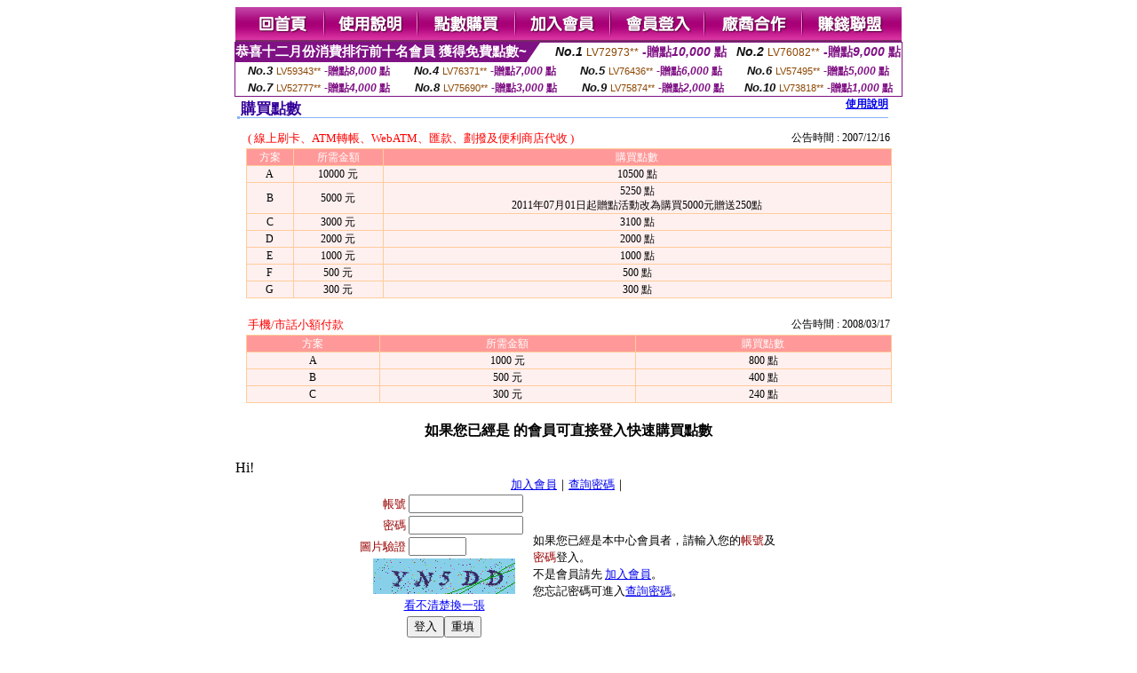

--- FILE ---
content_type: text/html; charset=Big5
request_url: http://2119216.mk98s.com/index.phtml?PUT=up_pay&FID=2119216
body_size: 13890
content:
<html><head><title>成人視訊聊天室 情色直播間 - 購買點數 </title><meta http-equiv="Content-Language" content="zh-tw"><meta http-equiv=content-type content="text/html; charset=big5"><meta name="Keywords" content="">
<meta name="description" content="">


<style type="text/css">
<!--
.SSS {font-size: 2px;line-height: 4px;}
.SS {font-size: 10px;line-height: 14px;}
.S {font-size: 12px;line-height: 16px;}
.M {font-size: 13px;line-height: 19px;}
.L {font-size: 15px;line-height: 21px;}
.LL {font-size: 17px;line-height: 23px;}
.LLL {font-size: 19px;line-height: 25px;}

.Table_f3 {
	font-size: 9pt;
	font-style: normal;
	LINE-HEIGHT: 1.5em;
	color: #999999;
}
.Table_f4 {
	font-size: 9pt;
	font-style: normal;
	LINE-HEIGHT: 1.5em;
	color: #597D15;
}
.avshow_link{display:none;}
-->
</style>
<script>
function BOOKMARK(){
}
function CHAT_GO(AID,FORMNAME){
 document.form1_GO.AID.value=AID;
 document.form1_GO.ROOM.value=AID;
 document.form1_GO.MID.value=10000;
 if(FORMNAME.uname.value=="" || FORMNAME.uname.value.indexOf("請輸入")!=-1)    {
   alert("請輸入暱稱");
   FORMNAME.uname.focus();
   return;
 }else{
   var AWidth = screen.width-20;
   var AHeight = screen.height-80;
/*
   if( document.all || document.layers ){
   utchat10000=window.open("","utchat10000","width="+AWidth+",height="+AHeight+",resizable=yes,toolbar=no,location=no,directories=no,status=no,menubar=no,copyhistory=no,top=0,left=0");
   }else{
   utchat10000=window.open("","utchat10000","width="+AWidth+",height="+AHeight+",resizable=yes,toolbar=no,location=no,directories=no,status=no,menubar=no,copyhistory=no,top=0,left=0");
   }
*/
   document.form1_GO.uname.value=FORMNAME.uname.value;
   document.form1_GO.sex.value=FORMNAME.sex.value;
var url="/V4/index.phtml?";
url+="ACTIONTYPE=AUTO";
url+="&MID="+document.form1_GO.MID.value;
url+="&AID="+document.form1_GO.AID.value;
url+="&FID="+document.form1_GO.FID.value;
url+="&ROOM="+document.form1_GO.ROOM.value;
url+="&UID="+document.form1_GO.UID.value;
url+="&age="+document.form1_GO.age.value;
url+="&sextype="+document.form1_GO.sextype.value;
url+="&sex="+document.form1_GO.sex.value;
url+="&uname="+document.form1_GO.uname.value;
url+="&password="+document.form1_GO.password.value;
window.open(url,"utchat10000","width="+AWidth+",height="+AHeight+",resizable=yes,toolbar=no,location=no,directories=no,status=no,menubar=no,copyhistory=no,top=0,left=0");
//   document.form1_GO.submit();
  }
  return;
}
function MM_swapImgRestore() { //v3.0
  var i,x,a=document.MM_sr; for(i=0;a&&i<a.length&&(x=a[i])&&x.oSrc;i++) x.src=x.oSrc;
}

function MM_preloadImages() { //v3.0
  var d=document; if(d.images){ if(!d.MM_p) d.MM_p=new Array();
    var i,j=d.MM_p.length,a=MM_preloadImages.arguments; for(i=0; i<a.length; i++)
    if (a[i].indexOf("#")!=0){ d.MM_p[j]=new Image; d.MM_p[j++].src=a[i];}}
}

function MM_findObj(n, d) { //v4.01
  var p,i,x;  if(!d) d=document; if((p=n.indexOf("?"))>0&&parent.frames.length) {
    d=parent.frames[n.substring(p+1)].document; n=n.substring(0,p);}
  if(!(x=d[n])&&d.all) x=d.all[n]; for (i=0;!x&&i<d.forms.length;i++) x=d.forms[i][n];
  for(i=0;!x&&d.layers&&i<d.layers.length;i++) x=MM_findObj(n,d.layers[i].document);
  if(!x && d.getElementById) x=d.getElementById(n); return x;
}

function MM_swapImage() { //v3.0
  var i,j=0,x,a=MM_swapImage.arguments; document.MM_sr=new Array; for(i=0;i<(a.length-2);i+=3)
   if ((x=MM_findObj(a[i]))!=null){document.MM_sr[j++]=x; if(!x.oSrc) x.oSrc=x.src; x.src=a[i+2];}
}

 function aa() {
   if (window.event.ctrlKey)
       {
     window.event.returnValue = false;
         return false;
       }
 }
 function bb() {
   window.event.returnValue = false;
 }
function MM_openBrWindow(theURL,winName,features) { //v2.0
 window.open(theURL,winName,features);
}

</script>
<BODY onUnload='BOOKMARK();'></BODY>
<center>

<TABLE border='0' align='center' cellpadding='0' cellspacing='0'><TR><TD></TD></TR></TABLE><table width='750' border='0' align='center' cellpadding='0' cellspacing='0'><tr><td><a href='./?FID=2119216'><img src='images_demo/m1.gif' name='m1' width='101' height='39' id='m1' BORDER=0 onmouseover="MM_swapImage('m1','','images_demo/m1b.gif',1)" onmouseout="MM_swapImgRestore()" /></a><a href='./?PUT=avshow_doc2&FID=2119216'><img src='images_demo/m2.gif' name='m2' width='105' height='39' id='m2' BORDER=0 onmouseover="MM_swapImage('m2','','images_demo/m2b.gif',1)" onmouseout="MM_swapImgRestore()" /></a><a href='/PAY1/?UID=&FID=2119216' TARGET='_blank'><img src='images_demo/m3.gif' name='m3' width='110' height='39' id='m3' BORDER=0 onmouseover="MM_swapImage('m3','','images_demo/m3b.gif',1)" onmouseout="MM_swapImgRestore()" /></a><a href='./?PUT=up_reg&s=1&FID=2119216'><img src='images_demo/m4.gif' name='m4' width='107' height='39' id='m4' BORDER=0 onmouseover="MM_swapImage('m4','','images_demo/m4b.gif',1)" onmouseout="MM_swapImgRestore()" /></a><a href='./?PUT=up_logon&FID=2119216'><img src='images_demo/m5.gif' name='m5' width='106' height='39' id='m5' BORDER=0 onmouseover="MM_swapImage('m5','','images_demo/m5b.gif',1)" onmouseout="MM_swapImgRestore()" /></a><a href='./?PUT=aweb_reg&S=1&FID=2119216'><img src='images_demo/m6.gif' name='m6' width='110' height='39' id='m6' BORDER=0 onmouseover="MM_swapImage('m6','','images_demo/m6b.gif',1)" onmouseout="MM_swapImgRestore()" /></a><a href='./?PUT=aweb_logon&s=1&FID=2119216'><img src='images_demo/m7.gif' name='m7' width='111' height='39' id='m7' BORDER=0 onmouseover="MM_swapImage('m7','','images_demo/m7b.gif',1)" onmouseout="MM_swapImgRestore()" /></a></td></tr></table><table border='0' cellspacing='0' cellpadding='0' ALIGN='CENTER' bgcolor='#FFFFFF' width='750'><tr><td><div style="margin:0 auto;width: 750px;border:1px solid #7f1184; font-family:Helvetica, Arial, 微軟正黑體 ,sans-serif;font-size: 12px; background-color: #ffffff">
 <table border="0" cellpadding="0" cellspacing="0" width="100%">
        <tr>
          <td align="left" valign="top">
            <table border="0" cellpadding="0" cellspacing="0" height="22">
              <tr>
                <td bgcolor="#7f1184"><b style="color:#FFFFFF;font-size:15px"> 恭喜十二月份消費排行前十名會員 獲得免費點數~</b></td>
                <td width="15">
                  <div style="border-style: solid;border-width: 22px 15px 0 0;border-color: #7e1184 transparent transparent transparent;"></div>
                </td>
              </tr>
            </table>
          </td>
          <td align="left">
            <b style="color:#111111;font-size:14px"><em>No.1</em></b>&nbsp;<span style="color:#8c4600;font-size:12px">LV72973**</span>
            <b style="color:#7f1184;font-size:14px"> -贈點<em>10,000</em> 點</b>
          </td>
          <td align="center" width="25%">
            <b style="color:#111111;font-size:14px"><em>No.2</em></b>&nbsp;<span style="color:#8c4600;font-size:12px">LV76082**</span>
            <b style="color:#7f1184;font-size:14px"> -贈點<em>9,000</em> 點</b>
          </td>
        </tr>
      </table>
      <table border="0" cellpadding="0" cellspacing="0" width="100%">
        <tr>
          <td align="center" width="25%">
            <b style="color:#111111;font-size:13px"><em>No.3</em></b>&nbsp;<span style="color:#8c4600;font-size:11px">LV59343**</span>
            <b style="color:#7f1184;font-size:12px"> -贈點<em>8,000</em> 點</b>
          </td>
          <td align="center" width="25%">
            <b style="color:#111111;font-size:13px"><em>No.4</em></b>&nbsp;<span style="color:#8c4600;font-size:11px">LV76371**</span>
            <b style="color:#7f1184;font-size:12px"> -贈點<em>7,000</em> 點</b>
          </td>
          <td align="center" width="25%">
            <b style="color:#111111;font-size:13px"><em>No.5</em></b>&nbsp;<span style="color:#8c4600;font-size:11px">LV76436**</span>
            <b style="color:#7f1184;font-size:12px"> -贈點<em>6,000</em> 點</b>
          </td>
          <td align="center">
            <b style="color:#111111;font-size:13px"><em>No.6</em></b>&nbsp;<span style="color:#8c4600;font-size:11px">LV57495**</span>
            <b style="color:#7f1184;font-size:12px"> -贈點<em>5,000</em> 點</b>
          </td>
        </tr>
      </table>
      <table border="0" cellpadding="0" cellspacing="0" width="100%">
        <tr>
          <td align="center" width="25%">
            <b style="color:#111111;font-size:13px"><em>No.7</em></b>&nbsp;<span style="color:#8c4600;font-size:11px">LV52777**</span>
            <b style="color:#7f1184;font-size:12px"> -贈點<em>4,000</em> 點</b>
          </td>
          <td align="center" width="25%">
            <b style="color:#111111;font-size:13px"><em>No.8</em></b>&nbsp;<span style="color:#8c4600;font-size:11px">LV75690**</span>
            <b style="color:#7f1184;font-size:12px"> -贈點<em>3,000</em> 點</b>
          </td>
          <td align="center" width="25%">
            <b style="color:#111111;font-size:13px"><em>No.9</em></b>&nbsp;<span style="color:#8c4600;font-size:11px">LV75874**</span>
            <b style="color:#7f1184;font-size:12px"> -贈點<em>2,000</em> 點</b>
          </td>
          <td align="center" width="25%">
            <b style="color:#111111;font-size:13px"><em>No.10</em></b>&nbsp;<span style="color:#8c4600;font-size:11px">LV73818**</span>
            <b style="color:#7f1184;font-size:12px"> -贈點<em>1,000</em> 點</b>
          </td>
        </tr>
      </table>
    </div>
</td></tr></table><table width='750' border='0' cellspacing='0' cellpadding='0' ALIGN=CENTER BGCOLOR=FFFFFF><TR><TD><table border='0' cellpadding='0' cellspacing='0' style='border-collapse: collapse' bordercolor='#111111' width='98%' id='AutoNumber2'><tr><td valign='top' background='images/bg_i.gif'><table border='0' cellpadding='0' cellspacing='0' style='border-collapse: collapse' bordercolor='#111111' width='100%' id='AutoNumber5'><tr valign='top'class='S'><td height='35'class='LL'><p style='margin: 2 2'>&nbsp;<font color='#330099'><strong>購買點數 </strong></font></td><td class='S' ALIGN='RIGHT'><font color='#666666'><b>  <A href='./?FID=2119216&PUT=faq2'>使用說明</A></b></font></td></tr></table></td></tr></table><TABLE WIDTH=750 BORDER=0 cellspacing='0' cellpadding='0' align='center'><TR><TD ALIGN=CENTER></TD></TR></TABLE><TABLE WIDTH=750 BORDER=0 cellspacing='0' cellpadding='0' align='center'><TR><TD ALIGN=CENTER></TD></TR></TABLE><table width='97%' border='0' align='center' cellpadding='1' cellspacing='1' class='S'><TR><TD>
<FONT COLOR=RED CLASS=M>( 線上刷卡、ATM轉帳、WebATM、匯款、劃撥及便利商店代收 )</FONT>
</TD><TD ALIGN=RIGHT>
公告時間 : 2007/12/16</TD></TR></TABLE>
<table width='97%' border='0' align='center' cellpadding='1' cellspacing='1' bgcolor='#FFCC99' class='S'>
<tr bgcolor='#FF9999'> 
<td><div align='center'><font color='#FFFFFF'>方案 
</font></div></td>
<td><div align='center'><font color='#FFFFFF'>所需金額</font></div></td>
<td><div align='center'><font color='#FFFFFF'>購買點數</font></div></td>
</font></div></td>
</tr>
<tr bgcolor='#FFF0F0'>
<td><div align='center'>A</div></td>
<td><div align='center'>10000 元 </div></td>
<td><div align='center'>10500 點</div></td>
</tr>

<tr bgcolor='#FFF0F0'> 
<td><div align='center'>B</div></td>
<td><div align='center'>5000 元 </div></td>
<td><div align='center'>
5250 點
<BR>
2011年07月01日起贈點活動改為購買5000元贈送250點</div></td>
</tr>
<tr bgcolor='#FFF0F0'> 
<td><div align='center'>C</div></td>
<td><div align='center'>3000 元 </div></td>
<td><div align='center'>3100 點</div></td>
</tr>
<tr bgcolor='#FFF0F0'> 
<td><div align='center'>D</div></td>
<td><div align='center'>2000 元</div></td>
<td> <div align='center'>2000 點 </div></td>
</tr>
<tr bgcolor='#FFF0F0'> 
<td><div align='center'>E</div></td>
<td><div align='center'>1000 元 </div></td>
<td><div align='center'>1000 點 </div></td>
</tr>
<tr bgcolor='#FFF0F0'> 
<td><div align='center'>F</div></td>
<td><div align='center'>500 元</div></td>
<td> <div align='center'>500 點 </div></td>
</tr>


<tr bgcolor='#FFF0F0'>
<td><div align='center'>G</div></td>
<td><div align='center'>300 元</div></td>
<td> <div align='center'>300 點 </div></td>
</tr></table>

<BR>
<table width='97%' border='0' align='center' cellpadding='1' cellspacing='1' class='S'><TR><TD>
<FONT COLOR=RED CLASS=M>手機/市話小額付款</FONT>
</TD><TD ALIGN=RIGHT>
公告時間 : 2008/03/17
</TD></TR></TABLE>
<table width='97%' border='0' align='center' cellpadding='1' cellspacing='1' bgcolor='#FFCC99' class='S'>
<tr bgcolor='#FF9999'>
<td><div align='center'><font color='#FFFFFF'>方案
</font></div></td>
<td><div align='center'><font color='#FFFFFF'>所需金額</font></div></td>
<td><div align='center'><font color='#FFFFFF'>購買點數</font></div></td>
</font></div></td>
</tr>
<tr bgcolor='#FFF0F0'>
<td><div align='center'>A</div></td>
<td><div align='center'>1000 元 </div></td>
<td><div align='center'>800 點 </div></td>
</tr>
<tr bgcolor='#FFF0F0'>
<td><div align='center'>B</div></td>
<td><div align='center'>500 元</div></td>
<td> <div align='center'>400 點 </div></td>
</tr>

<tr bgcolor='#FFF0F0'>
<td><div align='center'>C</div></td>
<td><div align='center'>300 元</div></td>
<td> <div align='center'>240 點 </div></td>
</tr>

</table>

<CENTER><H4>如果您已經是  的會員可直接登入快速購買點數</H4></CENTER>Hi!<table width='480' border='0' cellpadding='0' cellspacing='0' align=center CLASS=M><SCRIPT language='JavaScript'>function check_input(FORMNAME){
  var error;
  if (FORMNAME.USERID.value==''){
    alert('請填寫正確帳號!!');
    FORMNAME.USERID.focus();
    return false;
  }
  if (FORMNAME.USER_PASSWORD.value==''){
    alert('請填寫正確密碼!!');
    FORMNAME.USER_PASSWORD.focus();
    return false;
  }

  if (FORMNAME.CHIMG.value==''){
    alert('請填寫正確[圖片驗證]圖片上為5碼字!!');
    FORMNAME.CHIMG.focus();
    return false;
  }
  if (FORMNAME.CHIMG.value.length!=5){
    alert('您輸入的圖片驗證共'+FORMNAME.CHIMG.value.length+'碼~圖片上為5碼字!!');
    FORMNAME.CHIMG.focus();
    return false;
  }

  if (FORMNAME.CHIMG.value.length!=5){
    alert('您輸入的圖片驗證共'+FORMNAME.CHIMG.value.length+'碼~圖片上為5碼字!!');
    FORMNAME.CHIMG.focus();
    return false;
  }

  return true;}</SCRIPT><form name='AcceptForm' action='./index.phtml' align=center method=POST onSubmit='return check_input(AcceptForm);' target='_top'><input name=done type=hidden value=''><input type=hidden name='PUT' value='up_logon'><input type=hidden name='AID' value=''><input type=hidden name='FID' value='2119216'><input type=hidden name='CONNECT_ID' value=''><input type=hidden name='FROM' value='up_pay'><input type=hidden name='TYPE' value='up_pay'><input type=hidden name='ACTIONTYPE' value=''><tr><td bgcolor='#FFFFFF' WIDTH=140 ALIGN=CENTER> <TR><TD COLSPAN='2' ALIGN=CENTER CLASS=M><a href='./index.phtml?PUT=up_reg&s=1'>加入會員</a>｜<a href='./index.phtml?PUT=up_password'>查詢密碼</a>｜</TD></TR><TR><TD WIDTH=200><table width='100%' border='0' align='center' cellpadding='1' cellspacing='1' CLASS='M'><tr><td ALIGN='RIGHT'><font color='#990000'>帳號</font></TD><TD><input type='text' name='USERID' size='14' maxlength='32' value=''></font></td></tr><tr><td ALIGN='RIGHT'><font color='#990000'>密碼</font></TD><TD><INPUT name='USER_PASSWORD' type='PASSWORD' size='14' maxlength='32'></font></td></tr><tr><td ALIGN='RIGHT'><font color='#990000'>圖片驗證</font></TD><TD><INPUT name='CHIMG' type='TEXT' size='6' maxlength='12'></TD></TR><TR><TD COLSPAN='2' ALIGN='CENTER'><A href='#' onclick="document.getElementById('IMGCHK').src='/chk.phtml?FID=2119216&t='+new Date().getTime()+'';"><IMG SRC='/chk.phtml?FID=2119216' border='0' width='160' height='40' align='absmiddle' ID='IMGCHK'></A></TD></TR><TR><TD COLSPAN='2' ALIGN='CENTER'><A href='#' onclick="document.getElementById('IMGCHK').src='/chk.phtml?FID=2119216&t='+new Date().getTime()+'';"><FONT COLOR='BLUE'>看不清楚換一張</FONT></A></font></td></tr></TD></TR><tr><td colspan='2' align='center'> <input type='submit' name='Submit' value='登入'><input type='reset' name='Submit2' value='重填'></div></td></tr></form></table></td><td BGCOLOR=FFFFFF>如果您已經是本中心會員者，請輸入您的<font color='#990000'>帳號</font>及<font color='#990000'>密碼</font>登入。<BR>不是會員請先 <a href='./index.phtml?PUT=up_reg&s=1'>加入會員</a>。<BR>您忘記密碼可進入<a href='./index.phtml?PUT=up_password'>查詢密碼</a>。 </td></tr></table><CENTER><H4>如果您不是  的會員請填寫下面訂購單購買點數</H4></CENTER><SCRIPT language='JavaScript'>
  function chkLang( name, address ) {
    re = /[0-9a-z] *[0-9a-z]/i;
    if( re.test( name.value ) ) {
//      return chkLangError( name, '請填入中文姓名' ); 
    }
    re = /[a-z] *[a-z]/i;
    if( re.test( address.value ) ) { 
//      return chkLangError( address, '請填入中文地址'); 
    }
    return true;
  }


  function chkLangError( obj, str ) {
    obj.focus();
    alert( str );
    return false;
  }

function checkinput(FORMNAME){
  var error;
  if(FORMNAME.YY_TMP){
    var YY=FORMNAME.YY_TMP.value;
    var MM=FORMNAME.MM_TMP.value;
    var DD=FORMNAME.DD_TMP.value;

/************
    var year = 1000 * 60 * 60 * 24 * 365;
    var now = new Date();
    var birthday = new Date(YY+"/"+MM+"/"+DD);
    var AGE = parseInt((now - birthday) / year);
    if(AGE<18){
      alert('未滿18歲不能註冊帳號');
      return false;
    }
********************/
    var TODAY=new Date();
    var BIRTHDAY=new Date(YY+'/'+MM+'/'+DD);
    if(BIRTHDAY instanceof Date && !isNaN(BIRTHDAY)){
      var AGE=TODAY.getFullYear()-BIRTHDAY.getFullYear();
      var AGE_MM=TODAY.getMonth()-BIRTHDAY.getMonth();
      if(AGE_MM<0 || (AGE_MM===0 && TODAY.getDate()<BIRTHDAY.getDate())){
        AGE--;
      }
      if(AGE<18){
        alert('未滿18歲不能註冊帳號');
        return false;
      }
    }else{
      alert('請填寫正確 出生日期');
      return false;
    }
  }
  if (FORMNAME.NICKNAME.value.length<3 || FORMNAME.NICKNAME.value.length>20){
    alert('請填寫正確 帳號');
    FORMNAME.NICKNAME.focus();
    return false;
  }

  if (FORMNAME.PASSWORD.value.length<5 || (FORMNAME.PASSWORD.value!=FORMNAME.PASSWORDR.value)){
    alert('請填寫正確 密碼');
    FORMNAME.PASSWORD.value='';
    FORMNAME.PASSWORDR.value='';
    FORMNAME.PASSWORD.focus();
    return false;
  }

  if (FORMNAME.EMAIL.value.length ==0){
    alert('電子郵件位址不可空白！');
    FORMNAME.EMAIL.focus();
    return false;
  }
  if (FORMNAME.EMAIL.value.length >0){
    i=FORMNAME.EMAIL.value.indexOf('@');
    j=FORMNAME.EMAIL.value.indexOf('.',i);
    k=FORMNAME.EMAIL.value.indexOf(',');
    kk=FORMNAME.EMAIL.value.indexOf(' ');
    jj=FORMNAME.EMAIL.value.lastIndexOf('.') + 1;
    len=FORMNAME.EMAIL.value.length;

    if ((i <= 0) || (j <= (1+1)) || (k != -1) || (kk != -1) || (len-jj < 2) || (len-jj > 3)) {
      alert('電子郵件位址不正確！');
      FORMNAME.EMAIL.focus();
      return false;
    }
  }

}
</SCRIPT>
<form name='form_edit_up' method=post action='./index.phtml' enctype='multipart/form-data' onSubmit='return checkinput(form_edit_up);'><input type='hidden' name=PUT value=up_pay><input type='hidden' name=s value='3'><input type='hidden' name=STEP value='3'><INPUT TYPE='HIDDEN' NAME='ID' VALUE=''><INPUT TYPE=HIDDEN name='FID' value='2119216'><INPUT TYPE=HIDDEN name='LEVEL' value=''><INPUT TYPE=HIDDEN name='NICKNAME' value=''><table width='96%' border='0' align='center' cellpadding='0' cellspacing='0' CLASS='L'>
<tr> 
<td width='2%'><img src='images-utchat/01.gif' width='15' height='14'></td>
<td width='95%' background='images-utchat/02.gif'><img src='images-utchat/02.gif' width='33' height='14'></td>
<td width='3%'><img src='images-utchat/03.gif' width='15' height='14'></td>
</tr>
<tr> 
<td rowspan='7' background='images-utchat/04.gif'>&nbsp;</td>
<td bgcolor='#FFFFFF'><div align='center'><img src='images-utchat/icon_03.gif' width='20' height='20' align='absmiddle'> 
<span class='large01'><font color='#006699'>會員帳號資料</font></span> 
<img src='images-utchat/icon_03.gif' width='20' height='20' align='absmiddle'></div></td>
<td rowspan='7' background='images-utchat/05-1.gif'><img src='images-utchat/05-1.gif' width='15' height='17'></td>
</tr><tr> <td bgcolor='#F2F2F2'><table width='100%' border='0' cellpadding='2' cellspacing='1' class='S'><tr> <td width='20%' valign='top'><div align='right'>帳號</div></td><td width='80%'> <input name='NICKNAME' type='text' size='15' VALUE=''> </td></tr><tr> <td valign='top'>&nbsp;</td><td><font color='#990000'>（請填入3至20個字元的小寫英文字母、數字，不可包含中文字或其他符號。）</font></td></tr><tr> <td><div align='right'>密碼</div></td><td><input name='PASSWORD' type='password' size='15' VALUE=''></td></tr><tr> <td>&nbsp;</td><td><font color='#990000'>（填入 6-20 個字元的英文字母、數字，不可包含中文字或其他符號。）</font></td></tr><tr> <td><div align='right'>密碼確認</div></td><td><input name='PASSWORDR' type='password' size='15' VALUE=''></td></tr><tr><td>&nbsp;</td><td><font color='#990000'>（請再輸入一次密碼）</font></td></tr><tr> <td><div align='right'>出生日期</div></td><td><SELECT NAME='YY_TMP'><OPTION VALUE='2026'>2026</OPTION><OPTION VALUE='2025'>2025</OPTION><OPTION VALUE='2024'>2024</OPTION><OPTION VALUE='2023'>2023</OPTION><OPTION VALUE='2022'>2022</OPTION><OPTION VALUE='2021'>2021</OPTION><OPTION VALUE='2020'>2020</OPTION><OPTION VALUE='2019'>2019</OPTION><OPTION VALUE='2018'>2018</OPTION><OPTION VALUE='2017'>2017</OPTION><OPTION VALUE='2016'>2016</OPTION><OPTION VALUE='2015'>2015</OPTION><OPTION VALUE='2014'>2014</OPTION><OPTION VALUE='2013'>2013</OPTION><OPTION VALUE='2012'>2012</OPTION><OPTION VALUE='2011'>2011</OPTION><OPTION VALUE='2010'>2010</OPTION><OPTION VALUE='2009'>2009</OPTION><OPTION VALUE='2008'>2008</OPTION><OPTION VALUE='2007'>2007</OPTION><OPTION VALUE='2006'>2006</OPTION><OPTION VALUE='2005'>2005</OPTION><OPTION VALUE='2004'>2004</OPTION><OPTION VALUE='2003'>2003</OPTION><OPTION VALUE='2002'>2002</OPTION><OPTION VALUE='2001'>2001</OPTION><OPTION VALUE='2000'>2000</OPTION><OPTION VALUE='1999'>1999</OPTION><OPTION VALUE='1998'>1998</OPTION><OPTION VALUE='1997'>1997</OPTION><OPTION VALUE='1996'>1996</OPTION><OPTION VALUE='1995'>1995</OPTION><OPTION VALUE='1994'>1994</OPTION><OPTION VALUE='1993'>1993</OPTION><OPTION VALUE='1992'>1992</OPTION><OPTION VALUE='1991'>1991</OPTION><OPTION VALUE='1990'>1990</OPTION><OPTION VALUE='1989'>1989</OPTION><OPTION VALUE='1988'>1988</OPTION><OPTION VALUE='1987'>1987</OPTION><OPTION VALUE='1986'>1986</OPTION><OPTION VALUE='1985'>1985</OPTION><OPTION VALUE='1984'>1984</OPTION><OPTION VALUE='1983'>1983</OPTION><OPTION VALUE='1982'>1982</OPTION><OPTION VALUE='1981'>1981</OPTION><OPTION VALUE='1980'>1980</OPTION><OPTION VALUE='1979'>1979</OPTION><OPTION VALUE='1978'>1978</OPTION><OPTION VALUE='1977'>1977</OPTION><OPTION VALUE='1976'>1976</OPTION><OPTION VALUE='1975'>1975</OPTION><OPTION VALUE='1974'>1974</OPTION><OPTION VALUE='1973'>1973</OPTION><OPTION VALUE='1972'>1972</OPTION><OPTION VALUE='1971'>1971</OPTION><OPTION VALUE='1970'>1970</OPTION><OPTION VALUE='1969'>1969</OPTION><OPTION VALUE='1968'>1968</OPTION><OPTION VALUE='1967'>1967</OPTION><OPTION VALUE='1966'>1966</OPTION><OPTION VALUE='1965'>1965</OPTION><OPTION VALUE='1964'>1964</OPTION><OPTION VALUE='1963'>1963</OPTION><OPTION VALUE='1962'>1962</OPTION><OPTION VALUE='1961'>1961</OPTION><OPTION VALUE='1960'>1960</OPTION><OPTION VALUE='1959'>1959</OPTION><OPTION VALUE='1958'>1958</OPTION><OPTION VALUE='1957'>1957</OPTION><OPTION VALUE='1956'>1956</OPTION><OPTION VALUE='1955'>1955</OPTION><OPTION VALUE='1954'>1954</OPTION><OPTION VALUE='1953'>1953</OPTION><OPTION VALUE='1952'>1952</OPTION><OPTION VALUE='1951'>1951</OPTION><OPTION VALUE='1950'>1950</OPTION><OPTION VALUE='1949'>1949</OPTION><OPTION VALUE='1948'>1948</OPTION><OPTION VALUE='1947'>1947</OPTION><OPTION VALUE='1946'>1946</OPTION><OPTION VALUE='1945'>1945</OPTION><OPTION VALUE='1944'>1944</OPTION><OPTION VALUE='1943'>1943</OPTION><OPTION VALUE='1942'>1942</OPTION><OPTION VALUE='1941'>1941</OPTION><OPTION VALUE='1940'>1940</OPTION><OPTION VALUE='1939'>1939</OPTION><OPTION VALUE='1938'>1938</OPTION><OPTION VALUE='1937'>1937</OPTION><OPTION VALUE='1936'>1936</OPTION><OPTION VALUE='1935'>1935</OPTION><OPTION VALUE='1934'>1934</OPTION><OPTION VALUE='1933'>1933</OPTION><OPTION VALUE='1932'>1932</OPTION><OPTION VALUE='1931'>1931</OPTION><OPTION VALUE='1930'>1930</OPTION><OPTION VALUE='1929'>1929</OPTION><OPTION VALUE='1928'>1928</OPTION><OPTION VALUE='1927'>1927</OPTION><OPTION VALUE='1926'>1926</OPTION><OPTION VALUE='1925'>1925</OPTION><OPTION VALUE='1924'>1924</OPTION><OPTION VALUE='1923'>1923</OPTION><OPTION VALUE='1922'>1922</OPTION><OPTION VALUE='1921'>1921</OPTION><OPTION VALUE='1920'>1920</OPTION><OPTION VALUE='1919'>1919</OPTION><OPTION VALUE='1918'>1918</OPTION><OPTION VALUE='1917'>1917</OPTION><OPTION VALUE='1916'>1916</OPTION><OPTION VALUE='1915'>1915</OPTION><OPTION VALUE='1914'>1914</OPTION><OPTION VALUE='1913'>1913</OPTION><OPTION VALUE='1912'>1912</OPTION><OPTION VALUE='1911'>1911</OPTION><OPTION VALUE='1910'>1910</OPTION><OPTION VALUE='1909'>1909</OPTION><OPTION VALUE='1908'>1908</OPTION><OPTION VALUE='1907'>1907</OPTION></SELECT> 年 <SELECT NAME='MM_TMP'><OPTION VALUE='01'>01</OPTION><OPTION VALUE='02'>02</OPTION><OPTION VALUE='03'>03</OPTION><OPTION VALUE='04'>04</OPTION><OPTION VALUE='05'>05</OPTION><OPTION VALUE='06'>06</OPTION><OPTION VALUE='07'>07</OPTION><OPTION VALUE='08'>08</OPTION><OPTION VALUE='09'>09</OPTION><OPTION VALUE='10'>10</OPTION><OPTION VALUE='11'>11</OPTION><OPTION VALUE='12'>12</OPTION></SELECT> 月 <SELECT NAME='DD_TMP'><OPTION VALUE='01'>01</OPTION><OPTION VALUE='02'>02</OPTION><OPTION VALUE='03'>03</OPTION><OPTION VALUE='04'>04</OPTION><OPTION VALUE='05'>05</OPTION><OPTION VALUE='06'>06</OPTION><OPTION VALUE='07'>07</OPTION><OPTION VALUE='08'>08</OPTION><OPTION VALUE='09'>09</OPTION><OPTION VALUE='10'>10</OPTION><OPTION VALUE='11'>11</OPTION><OPTION VALUE='12'>12</OPTION><OPTION VALUE='13'>13</OPTION><OPTION VALUE='14'>14</OPTION><OPTION VALUE='15'>15</OPTION><OPTION VALUE='16'>16</OPTION><OPTION VALUE='17'>17</OPTION><OPTION VALUE='18'>18</OPTION><OPTION VALUE='19'>19</OPTION><OPTION VALUE='20'>20</OPTION><OPTION VALUE='21'>21</OPTION><OPTION VALUE='22'>22</OPTION><OPTION VALUE='23'>23</OPTION><OPTION VALUE='24'>24</OPTION><OPTION VALUE='25'>25</OPTION><OPTION VALUE='26'>26</OPTION><OPTION VALUE='27'>27</OPTION><OPTION VALUE='28'>28</OPTION><OPTION VALUE='29'>29</OPTION><OPTION VALUE='30'>30</OPTION><OPTION VALUE='31'>31</OPTION></SELECT> 日 </td></tr><tr><td>&nbsp;</td><td><font color='#990000'>（請正確填寫，系統會驗證使用者為年滿 18 歲的成年人。）</font></td></tr><tr> <td><div align='right'>E-mail</div></td><td><input name='EMAIL' type='text' size='30' VALUE=''></td></tr><tr> 
<td>&nbsp;</td>
<td><font color='#990000'>（請正確填寫您的 E-Mail，當您要查詢密碼時我們會將密碼寄送的您所填的 E-Mail 中。）</font></td>
</tr><tr>
<td><div align='right'>專屬網名</div></td>
<td><input name='UP10' type='text' size='20' VALUE=''>(限2-20字元，3個月內未使用點數會自動移除[專屬網名])</td>
</tr></table></td>
</tr>
<tr> 
<td bgcolor='#FFFFFF'>&nbsp;</td>
</tr>


<tr> <td bgcolor='#FFFFFF'>

</td></tr>

<tr><td bgcolor='#E6F7FF'></td></tr>



<tr> 
<td bgcolor='#FFFFFF'>&nbsp;</td>
</tr>
<tr> 
<td bgcolor='#FFFFFF'><div align='center'> 
<input type='submit' name='Submit' value='確定送出'>
　 
<input type='reset' name='reset' value='重新填寫'>
</div></td>
</tr>
<tr> 
<td height='16' valign='top'><img src='images-utchat/04-1.gif' width='15' height='16'></td>
<td background='images-utchat/04-2.gif'>&nbsp;</td>
<td valign='top'><img src='images-utchat/05.gif' width='15' height='16'></td>
</tr></FORM>
</table>
</td></tr></table><CENTER>
<TABLE border='0' align='center' cellpadding='0' cellspacing='0'><TR><TD></TD></TR></TABLE><CENTER><CENTER><a href=http://af1.fwbh749.com/ target=_blank>.</a>
<a href=http://af2.fwbh749.com/ target=_blank>.</a>
<a href=http://af3.fwbh749.com/ target=_blank>.</a>
<a href=http://af4.fwbh749.com/ target=_blank>.</a>
<a href=http://af5.fwbh749.com/ target=_blank>.</a>
<a href=http://af6.fwbh749.com/ target=_blank>.</a>
<a href=http://af7.fwbh749.com/ target=_blank>.</a>
<a href=http://af8.fwbh749.com/ target=_blank>.</a>
<a href=http://af9.fwbh749.com/ target=_blank>.</a>
<a href=http://af10.fwbh749.com/ target=_blank>.</a>
<a href=http://af11.fwbh749.com/ target=_blank>.</a>
<a href=http://af12.fwbh749.com/ target=_blank>.</a>
<a href=http://af13.fwbh749.com/ target=_blank>.</a>
<a href=http://af14.fwbh749.com/ target=_blank>.</a>
<a href=http://af15.fwbh749.com/ target=_blank>.</a>
<a href=http://af16.fwbh749.com/ target=_blank>.</a>
<a href=http://af17.fwbh749.com/ target=_blank>.</a>
<a href=http://af18.fwbh749.com/ target=_blank>.</a>
<a href=http://af19.fwbh749.com/ target=_blank>.</a>
<a href=http://af20.fwbh749.com/ target=_blank>.</a>
<a href=http://af21.fwbh749.com/ target=_blank>.</a>
<a href=http://af22.fwbh749.com/ target=_blank>.</a>
<a href=http://af23.fwbh749.com/ target=_blank>.</a>
<a href=http://af24.fwbh749.com/ target=_blank>.</a>
<a href=http://af25.fwbh749.com/ target=_blank>.</a>
<a href=http://af26.fwbh749.com/ target=_blank>.</a>
<a href=http://af27.fwbh749.com/ target=_blank>.</a>
<a href=http://af28.fwbh749.com/ target=_blank>.</a>
<a href=http://af29.fwbh749.com/ target=_blank>.</a>
<a href=http://af30.fwbh749.com/ target=_blank>.</a>
<a href=http://af31.fwbh749.com/ target=_blank>.</a>
<a href=http://af32.fwbh749.com/ target=_blank>.</a>
<a href=http://af33.fwbh749.com/ target=_blank>.</a>
<a href=http://af34.fwbh749.com/ target=_blank>.</a>
<a href=http://af35.fwbh749.com/ target=_blank>.</a>
<a href=http://af36.fwbh749.com/ target=_blank>.</a>
<a href=http://af37.fwbh749.com/ target=_blank>.</a>
<a href=http://af38.fwbh749.com/ target=_blank>.</a>
<a href=http://af39.fwbh749.com/ target=_blank>.</a>
<a href=http://af40.fwbh749.com/ target=_blank>.</a>
<a href=http://af41.fwbh749.com/ target=_blank>.</a>
<a href=http://af42.fwbh749.com/ target=_blank>.</a>
<a href=http://af43.fwbh749.com/ target=_blank>.</a>
<a href=http://af44.fwbh749.com/ target=_blank>.</a>
<a href=http://af45.fwbh749.com/ target=_blank>.</a>
<a href=http://af46.fwbh749.com/ target=_blank>.</a>
<a href=http://af47.fwbh749.com/ target=_blank>.</a>
<a href=http://af48.fwbh749.com/ target=_blank>.</a>
<a href=http://af49.fwbh749.com/ target=_blank>.</a>
<a href=http://af50.fwbh749.com/ target=_blank>.</a>
<a href=http://af51.fwbh749.com/ target=_blank>.</a>
<a href=http://af52.fwbh749.com/ target=_blank>.</a>
<a href=http://af53.fwbh749.com/ target=_blank>.</a>
<a href=http://af54.fwbh749.com/ target=_blank>.</a>
<a href=http://af55.fwbh749.com/ target=_blank>.</a>
<a href=http://af56.fwbh749.com/ target=_blank>.</a>
<a href=http://af57.fwbh749.com/ target=_blank>.</a>
<a href=http://af58.fwbh749.com/ target=_blank>.</a>
<a href=http://af59.fwbh749.com/ target=_blank>.</a>
<a href=http://af60.fwbh749.com/ target=_blank>.</a>
<a href=http://af61.fwbh749.com/ target=_blank>.</a>
<a href=http://af62.fwbh749.com/ target=_blank>.</a>
<a href=http://af63.fwbh749.com/ target=_blank>.</a>
<a href=http://af64.fwbh749.com/ target=_blank>.</a>
<a href=http://af65.fwbh749.com/ target=_blank>.</a>
<a href=http://af66.fwbh749.com/ target=_blank>.</a>
<a href=http://af67.fwbh749.com/ target=_blank>.</a>
<a href=http://af68.fwbh749.com/ target=_blank>.</a>
<a href=http://af69.fwbh749.com/ target=_blank>.</a>
<a href=http://af70.fwbh749.com/ target=_blank>.</a>
<a href=http://af71.fwbh749.com/ target=_blank>.</a>
<a href=http://af72.fwbh749.com/ target=_blank>.</a>
<a href=http://af73.fwbh749.com/ target=_blank>.</a>
<a href=http://af74.fwbh749.com/ target=_blank>.</a>
<a href=http://af75.fwbh749.com/ target=_blank>.</a>
<a href=http://af76.fwbh749.com/ target=_blank>.</a>
<a href=http://af77.fwbh749.com/ target=_blank>.</a>
<a href=http://af78.fwbh749.com/ target=_blank>.</a>
<a href=http://af79.fwbh749.com/ target=_blank>.</a>
<a href=http://af80.fwbh749.com/ target=_blank>.</a>
<a href=http://af81.fwbh749.com/ target=_blank>.</a>
<a href=http://af82.fwbh749.com/ target=_blank>.</a>
<a href=http://af83.fwbh749.com/ target=_blank>.</a>
<a href=http://af84.fwbh749.com/ target=_blank>.</a>
<a href=http://af85.fwbh749.com/ target=_blank>.</a>
<a href=http://af86.fwbh749.com/ target=_blank>.</a>
<a href=http://af87.fwbh749.com/ target=_blank>.</a>
<a href=http://af88.fwbh749.com/ target=_blank>.</a>
<a href=http://af89.fwbh749.com/ target=_blank>.</a>
<a href=http://af90.fwbh749.com/ target=_blank>.</a>
<a href=http://af91.fwbh749.com/ target=_blank>.</a>
<a href=http://af92.fwbh749.com/ target=_blank>.</a>
<a href=http://af93.fwbh749.com/ target=_blank>.</a>
<a href=http://af94.fwbh749.com/ target=_blank>.</a>
<a href=http://af95.fwbh749.com/ target=_blank>.</a>
<a href=http://af96.fwbh749.com/ target=_blank>.</a>
<a href=http://af97.fwbh749.com/ target=_blank>.</a>
<a href=http://af98.fwbh749.com/ target=_blank>.</a>
<a href=http://af99.fwbh749.com/ target=_blank>.</a><a href=http://ddr.wg99v.com/ target=_blank>視訊聊天戀愛ing-同城視頻聊天室</a>
<a href=http://www.yuhhapp.com/ target=_blank>金瓶梅視訊聊天室</a>
<a href=http://yuhhapp.com/ target=_blank>金瓶梅視訊聊天室</a>
<a href=http://www.sy607.idv.tw/ target=_blank>live173影音視訊聊天室</a>
<a href=http://163127.g223t.com/ target=_blank>免費視訊交友</a>
<a href=http://163128.g299s.com/ target=_blank>伊甸園直播平台</a>
<a href=http://e372t.com/ target=_blank>uthome多人視訊聊天</a>
<a href=http://app.uy65m.com/ target=_blank>美女主播福利視頻</a>
<a href=http://www.uyk68.com/ target=_blank>真愛旅舍視頻聊天室</a>
<a href=http://yft35.com/ target=_blank>uthome視訊聊天室</a>
<a href=http://k26yy.com/ target=_blank>173視訊美女</a>
<a href=http://a33.showliveapp.com/ target=_blank>福利直播app</a>
<a href=http://336029.shh58a.com/ target=_blank>live 173免費視訊-免費同城裸聊平台</a>
<a href=http://ray1688.com/ target=_blank>午夜聊天室真人秀場</a>
<a href=http://212926.app95ut.com/ target=_blank>showlive影音視訊聊天網</a>
<a href=http://hhy36.com/ target=_blank>台灣戀戀視頻聊天室</a>
<a href=http://s345kk.com/ target=_blank>真愛旅舍視頻聊天室</a>
<a href=http://176896.i577.com/ target=_blank>530線上影音城-美女免費直播網站</a>
<a href=http://a0918.com/ target=_blank>85街論壇</a>
<a href=http://www.173ww.com/ target=_blank>Live173影音Live秀-免費視訊</a>
<a href=http://www.0204cc.com/ target=_blank>台灣真人美女視訊聊天室交友網</a>
<a href=http://www.18avg.com/ target=_blank>85街論壇</a>
<a href=http://yymm5.com/ target=_blank>真愛旅舍視訊聊天室</a>
<a href=http://www.ykkapp.com/ target=_blank>showlive影音視訊聊天室</a>
<a href=http://www.u78kk.com/ target=_blank>台灣戀戀視頻聊天室</a>
<a href=http://18ppsav.com/ target=_blank>免費語音視頻聊天室</a>
<a href=http://jcc97a.com/ target=_blank>真愛旅舍視頻聊天室破解</a>
<a href=http://213000.hwe7.com/ target=_blank>真愛旅舍真人秀聊天室</a>
<a href=http://as23e.com/ target=_blank>韓國美女主播視訊聊天室</a>
<a href=http://bbs.gm69s.com/ target=_blank>免費聊天同城交友約炮</a>
<a href=http://upuw22.com/ target=_blank>免費語音視頻聊天室</a>
<a href=http://www.kk69mm.com/ target=_blank>夫妻真人秀視頻聊天室</a>
<a href=http://www.mu53e.com/ target=_blank>美女秀場裸聊直播間</a>
<a href=http://www.wm77t.com/ target=_blank>美女視頻直播秀房間</a>
<a href=http://mapp77.com/ target=_blank>免費視訊聊天</a>
<a href=http://336010.h622h.com/ target=_blank>洪爺影城-真人秀視頻直播</a>
<a href=http://www.cilis.net/ target=_blank>午夜聊天室你懂的</a>
<a href=http://176901.k56ss.com/ target=_blank>愛薇兒情色網-聊天室哪個黃</a>
<a href=http://psd.tc29t.com/ target=_blank>蜜桃成熟時33d影片線上看免費-漾美眉視訊交友聊天室</a>
<a href=http://www.mh66y.com/ target=_blank>免費影音視訊聊聊天室</a>
<a href=http://176910.tsk28a.com/ target=_blank>嘟嘟成人網-免費視頻裸聊網站</a>
<a href=http://www.em86t.com/ target=_blank>真愛旅舍手機app</a>
<a href=http://www.ya56e.com/ target=_blank>真愛旅舍午夜聊天室</a>
<a href=http://176874.y88kh.com/ target=_blank>波多野結衣-真人秀場聊天室</a>
<a href=http://www.gh22k.com/ target=_blank>真愛旅舍主播視頻</a>
<a href=http://212966.qwty77.com/ target=_blank>真愛旅舍網站破解</a>
<a href=http://212967.tkk998.com/ target=_blank>真愛旅舍下載</a>
<a href=http://www.jyf63.com/ target=_blank>Live173視訊影音Live秀</a>
<a href=http://www.yfe89.com/ target=_blank>台灣甜心視訊聊天室</a>
<a href=http://213085.gu74.com/ target=_blank>韓國夏娃視訊聊天室</a>
<a href=http://213087.akt98.com/ target=_blank>美女視訊聊天室</a>
<a href=http://www.hshs589.com/ target=_blank>台灣戀戀視頻聊天室</a>
<a href=http://www.kak63a.com/ target=_blank>真愛旅舍視頻</a>
<a href=http://www.shh58a.com/ target=_blank>真愛旅舍直播</a>
<a href=http://336060.y676yy.com/ target=_blank>showlive視訊聊天網-兔費色情視頻直播間</a>
<a href=http://336061.y676yy.com/ target=_blank>live173-韓國美女視頻直播間</a>
<a href=http://336044.hue37a.com/ target=_blank>live 173影音live秀-日本一對一視訊聊天室</a>
<a href=http://www.appkk33.com/ target=_blank>85街免費影片收看</a>
<a href=http://appkk33.com/ target=_blank>85街免費影片收看</a>
<a href=http://www.s88664.com/ target=_blank>真愛旅舍視頻聊天室破解</a>
<a href=http://www.s88665.com/ target=_blank>真愛旅舍下載</a>
<a href=http://gsf87.com/ target=_blank>UT台灣辣妹視訊聊天室</a>
<a href=http://www.ku66y.com/ target=_blank>真愛旅舍視頻聊天室</a>
<a href=http://213052.x50k.com/ target=_blank>真愛旅舍視訊聊天室</a>
<a href=http://www.st27u.com/ target=_blank>173視訊聊天</a>
<a href=http://appuup.com/ target=_blank>愛秀啦 - 線上直播</a>
<a href=http://ay32g.com/ target=_blank>173免費視訊聊天</a>
<a href=http://212911.ygf37.com/ target=_blank>173live影音直播下載</a>
<a href=http://www.hh68u.com/ target=_blank>台灣辣妹視訊聊天室</a>
<a href=http://212946.358pp.com/ target=_blank>ut視訊聊天室友</a>
<a href=http://212947.app95ut.com/ target=_blank>ut視訊聊天交友</a>
<a href=http://www.ioshow.tw/ target=_blank>台灣一對一視訊聊天室</a>
<a href=http://mv6699.com/ target=_blank>台灣辣妹影音視訊聊天室</a>
<a href=http://www.mv6699.com/ target=_blank>台灣辣妹影音視訊聊天室</a>
<a href=http://336045.hue37a.com/ target=_blank>網路聊天交友-免費同城交友聊天室</a>
<a href=http://me520me.com/ target=_blank>meme104視訊聊天</a>
<a href=http://stvx1.com/ target=_blank>金瓶梅視訊聊天</a>
<a href=http://9453yt.com/ target=_blank>uthome視訊聊天</a>
<a href=http://s88661.com/ target=_blank>真愛旅舍免費視訊聊天室</a>
<a href=http://176907.i375.com/ target=_blank>熊貓貼圖區-台灣視訊福利視頻</a>
<a href=http://176908.i375.com/ target=_blank>春天貼圖情色網 成人貼圖區-av裸聊直播間</a>
<a href=http://fuukpo.com/ target=_blank>免費祼聊聊天室</a>
<a href=http://hugkky.com/ target=_blank>免費可以看裸聊直播app</a>
<a href=http://www.shk73.com/ target=_blank>台灣戀戀視頻聊天室</a>
<a href=http://app.ek68ss.com/ target=_blank>福利啪啪視頻吧</a>
<a href=http://k875k.com/ target=_blank>live173影音live秀,真愛旅舍視頻聊天室</a>
<a href=http://www.k875k.com/ target=_blank>live173影音live秀,真愛旅舍視頻聊天室</a>
<a href=http://k89uy.com/ target=_blank>live173影音live秀</a>
<a href=http://h63tm.com/ target=_blank>金瓶梅影音視訊聊天室</a>
<a href=http://app.kyh67.com/ target=_blank>免費視頻秀qq色群</a>
<a href=http://335981.ffa76a.com/ target=_blank>色情視訊-免費語音視頻聊天室</a>
<a href=http://212918.k875k.com/ target=_blank>173免費視訊秀</a>
<a href=http://www.app9696.com/ target=_blank>台灣情人視頻聊天室</a>
<a href=http://www.kkk267.com/ target=_blank>影音視訊聊天室</a>
<a href=http://kkk267.com/ target=_blank>影音視訊聊天室</a>
<a href=http://www.mapp77.com/ target=_blank>免費視訊聊天</a>
<a href=http://www.syt69.com/ target=_blank>真愛旅舍視頻聊天室</a>
<a href=http://sash11.com/ target=_blank>夫妻真人秀視頻聊天室</a>
<a href=http://app.ak63e.com/ target=_blank>手機裸聊直播室</a>
<a href=http://www.ek97y.com/ target=_blank>真愛旅舍福利聊天室</a>
<a href=http://168855.s37yww.com/ target=_blank>live173影音live秀-免費視訊-uu視頻聊天室</a>
<a href=http://168856.k875k.com/ target=_blank>色情視訊聊天室-國外免費色情直播網站</a>
<a href=http://ks88m.com/ target=_blank>主播免費祼聊聊天室</a>
<a href=http://bbs.esh72.com/ target=_blank>夫妻真人秀視頻聊天室</a>
<a href=http://176899.i349.com/ target=_blank>小鴨影音免費電影-網愛聊天室</a>
<a href=http://rty689.com/ target=_blank>真愛旅舍ut聊天室</a>
<a href=http://www.ye56m.com/ target=_blank>視頻啪啪免費聊天室</a>
<a href=http://www.gh23s.com/ target=_blank>能看啪啪真人聊天室</a>
<a href=http://www.hs72e.com/ target=_blank>福利聊天室你懂的</a>
<a href=http://www.he35s.com/ target=_blank>同城裸聊直播視頻</a>
<a href=http://212887.tuur5.com/ target=_blank>UT台灣辣妹視訊聊天室</a>
<a href=http://www.mh63e.com/ target=_blank>UT173視訊聊天UT網際空間聊天</a>
<a href=http://176903.ya347a.com/ target=_blank>加勒逼A片網-免費真人裸聊qq</a>
<a href=http://176904.ks418a.com/ target=_blank>成人影片線上看-美女真人秀視頻直播</a>
<a href=http://176905.ks418a.com/ target=_blank>傻妹妺情網色網免費影片區-真人互動視頻直播社區</a>
<a href=http://www.s32hk.com/ target=_blank>live173影音視訊live秀</a>
<a href=http://www.h75ym.com/ target=_blank>173視訊聊天交友網</a>
<a href=http://app.skappp.com/ target=_blank>聊天室福利在線視頻</a>
<a href=http://www.k899k.com/ target=_blank>在線裸聊視頻語音聊天室</a>
<a href=http://www.ah85t.com/ target=_blank>Live173視訊聊天交友網</a>
<a href=http://app.khhapp.com/ target=_blank>免費夫妻視頻真人秀</a>
<a href=http://msmkmk.com/ target=_blank>在線視頻語音聊天室</a>
<a href=http://www.upuw22.com/ target=_blank>免費語音視頻聊天室</a>
<a href=http://ket65.com/ target=_blank>UThome影音視訊聊天室</a>
<a href=http://h335yy.com/ target=_blank>金瓶梅視訊聊天室</a>
<a href=http://h355gg.com/ target=_blank>台灣辣妹影音視訊聊天室</a>
<a href=http://www.x50k.com/ target=_blank>真愛旅舍ut聊天室</a>
<a href=http://176890.jcc97a.com/ target=_blank>正妹牆-台灣真人裸聊視訊app</a>
<a href=http://www.yymm5.com/ target=_blank>真愛旅舍視訊聊天室</a>
<a href=http://hshh588.com/ target=_blank>showlive影音視訊聊天網</a>
<a href=http://www.nss869.com/ target=_blank>春宮成人文學</a>
<a href=http://www.yyk289.com/ target=_blank>後宮成人小說</a>
<a href=http://212964.fwwd5.com/ target=_blank>真愛旅舍視頻聊天室破解</a>
<a href=http://www.ref53.com/ target=_blank>momo520影音視訊聊天室</a>
<a href=http://www.ing173.com/ target=_blank>Live173視訊交友聊天</a>
<a href=http://fb383.com/ target=_blank>真愛旅舍官網-視頻聊天室</a>
<a href=http://h675tt.com/ target=_blank>真愛旅舍同城交友聊天室</a>
<a href=http://m353ww.com/ target=_blank>真愛旅舍美女主播視頻聊天室</a>
<a href=http://playav01.com/ target=_blank>美女秀場裸聊直播間</a><a href=http://1765677.h675tt.com/ target=_blank>台灣裸聊平台</a>
<a href=http://1765678.h675tt.com/ target=_blank>免費在線裸聊視頻</a>
<a href=http://1765679.h675tt.com/ target=_blank>性愛裸聊直播間</a>
<a href=http://1765680.h675tt.com/ target=_blank>裸聊直播間視頻</a>
<a href=http://1765681.h675tt.com/ target=_blank>免費同城聊天室</a>
<a href=http://1765682.h675tt.com/ target=_blank>午夜視頻聊天室真人秀場</a>
<a href=http://1757157.e656uu.com/ target=_blank>同城午夜聊天室</a>
<a href=http://1757158.e656uu.com/ target=_blank>開放性聊天室</a>
<a href=http://1757159.e656uu.com/ target=_blank>福利聊天室</a>
<a href=http://1757160.e656uu.com/ target=_blank>美女福利視頻秀</a>
<a href=http://1757161.e656uu.com/ target=_blank>約炮交友直播間平台</a>
<a href=http://1757162.e656uu.com/ target=_blank>美女主播福利視頻</a>
<a href=http://1757163.e656uu.com/ target=_blank>午夜寂寞聊天室</a>
<a href=http://1757164.e656uu.com/ target=_blank>午夜聊天室真人秀場</a>
<a href=http://1757165.e656uu.com/ target=_blank>免費祼聊聊天室</a>
<a href=http://1757166.s353ee.com/ target=_blank>色裸聊直播間</a>
<a href=http://1757167.s353ee.com/ target=_blank>能看啪啪福利的聊天室</a>
<a href=http://1757168.s353ee.com/ target=_blank>免費可以看裸聊直播app</a>
<a href=http://1757169.s353ee.com/ target=_blank>裸聊免費網</a>
<a href=http://1757170.s353ee.com/ target=_blank>色情真人秀網站</a>
<a href=http://1757171.s353ee.com/ target=_blank>免費語音視頻聊天室</a>
<a href=http://1757172.s353ee.com/ target=_blank>美女真人裸聊聊天室</a>
<a href=http://1757173.s353ee.com/ target=_blank>免費午夜秀視頻聊天室</a>
<a href=http://1757174.s353ee.com/ target=_blank>台灣情人視頻聊天室</a>
<a href=http://1757175.y97uuu.com/ target=_blank>真人秀聊天室</a>
<a href=http://1765613.y97uuu.com/ target=_blank>國外免費視頻秀聊天室</a>
<a href=http://1765614.y97uuu.com/ target=_blank>午夜免費視訊聊天室</a>
<a href=http://1765615.y97uuu.com/ target=_blank>視頻啪啪免費聊天室</a>
<a href=http://1765616.y97uuu.com/ target=_blank>台灣甜心女孩聊天室</a>
<a href=http://1765617.y97uuu.com/ target=_blank>大秀聊天室</a>
<a href=http://1765618.y97uuu.com/ target=_blank>午夜聊天室大廳</a>
<a href=http://1765619.y97uuu.com/ target=_blank>好美眉視頻交友社區</a>
<a href=http://1765620.y97uuu.com/ target=_blank>午夜激情直播間</a>
<a href=http://1765621.kh35yy.com/ target=_blank>午夜視頻聊天軟件</a>
<a href=http://1765622.kh35yy.com/ target=_blank>裸體美女視頻(無內褲)</a>
<a href=http://1765623.kh35yy.com/ target=_blank>色情真人秀場聊天室</a>
<a href=http://1765624.kh35yy.com/ target=_blank>大尺度真人秀場聊天室</a>
<a href=http://1765625.kh35yy.com/ target=_blank>免費真人秀視頻聊天室</a>
<a href=http://1765626.kh35yy.com/ target=_blank>luo聊聊天室</a>
<a href=http://1765627.kh35yy.com/ target=_blank>激情真人秀場聊天室</a>
<a href=http://1765628.kh35yy.com/ target=_blank>9158多人視頻聊天室</a>
<a href=http://1765629.kh35yy.com/ target=_blank>真人秀視頻直播</a>
<a href=http://1765630.kh35yy.com/ target=_blank>現場直播真人秀</a>
<a href=http://1765631.ah79kk.com/ target=_blank>免費直播真人秀</a>
<a href=http://1765632.ah79kk.com/ target=_blank>晚上福利直播軟件</a>
<a href=http://1765633.ah79kk.com/ target=_blank>福利直播app</a>
<a href=http://1765634.ah79kk.com/ target=_blank>日本福利直播軟件app</a>
<a href=http://1765635.ah79kk.com/ target=_blank>UT聊天室福利視頻</a>
<a href=http://1765636.ah79kk.com/ target=_blank>很黃的聊天室</a>
<a href=http://1765637.ah79kk.com/ target=_blank>真人秀聊天視頻網站</a>
<a href=http://1765638.ah79kk.com/ target=_blank>台灣免費視訊聊天室</a>
<a href=http://1765639.ah79kk.com/ target=_blank>同城聊天室</a>
<a href=http://1797396.hn74.com/ target=_blank>live 173</a>
<a href=http://1797397.hn74.com/ target=_blank>live 173</a>
<a href=http://1797398.hn74.com/ target=_blank>live 173免費視訊</a>
<a href=http://1797399.hn74.com/ target=_blank>live 173免費視訊</a>
<a href=http://1797400.hn74.com/ target=_blank>173視訊</a>
<a href=http://1797401.hn74.com/ target=_blank>173視訊</a>
<a href=http://1797402.hn74.com/ target=_blank>live173視訊聊天交友網</a>
<a href=http://1797403.hn74.com/ target=_blank>live173視訊聊天交友網</a>
<a href=http://1797404.hn74.com/ target=_blank>173影音</a>
<a href=http://1797405.y675yy.com/ target=_blank>173影音</a>
<a href=http://1797406.y675yy.com/ target=_blank>173 影音 live 秀免費視訊</a>
<a href=http://1797407.y675yy.com/ target=_blank>live173影音live秀-免費視訊</a>
<a href=http://1797408.y675yy.com/ target=_blank>Live173app</a>
<a href=http://1797409.y675yy.com/ target=_blank>Live173app</a>
<a href=http://1797410.y675yy.com/ target=_blank>LIVE173影音視訊live秀</a>
<a href=http://1797411.y675yy.com/ target=_blank>LIVE173影音視訊live秀</a>
<a href=http://1797412.y675yy.com/ target=_blank>live137影音秀</a>
<a href=http://1797413.y675yy.com/ target=_blank>live137影音秀</a>
<a href=http://1797414.u731ww.com/ target=_blank>愛秀視訊聊天室</a>
<a href=http://1797415.u731ww.com/ target=_blank>愛秀視訊聊天室</a>
<a href=http://1797416.u731ww.com/ target=_blank>live173直播</a>
<a href=http://1797417.u731ww.com/ target=_blank>live173直播</a>
<a href=http://1797418.u731ww.com/ target=_blank>live 173 視訊</a>
<a href=http://1797419.u731ww.com/ target=_blank>live 173 視訊直播</a>
<a href=http://1797420.u731ww.com/ target=_blank>live 173影音視訊</a>
<a href=http://1797421.u731ww.com/ target=_blank>live 173 視訊</a>
<a href=http://1797422.u731ww.com/ target=_blank>live 173 視訊直播</a>
<a href=http://1807600.u731ww.com/ target=_blank>live 173影音視訊</a>
<a href=http://1807601.k882ee.com/ target=_blank>live173影音live秀</a>
<a href=http://1807618.k882ee.com/ target=_blank>影音視訊聊天室 免費視訊聊天室</a>
<a href=http://1807645.k882ee.com/ target=_blank>love173影音秀</a>
<a href=http://1807646.k882ee.com/ target=_blank>173live下載</a>
<a href=http://1807647.k882ee.com/ target=_blank>台灣173直播</a>
<a href=http://1807648.k882ee.com/ target=_blank>live173破解免費觀看</a>
<a href=http://1807649.k882ee.com/ target=_blank>love173影音love秀</a>
<a href=http://1807650.k882ee.com/ target=_blank>live173影音視訊秀</a>
<a href=http://1807651.k882ee.com/ target=_blank>live173免費視頻</a>
<a href=http://1807652.k882ee.com/ target=_blank>live173影音視訊聊天室</a>
<a href=http://1757148.k898kk.com/ target=_blank>真人裸聊秀場</a>
<a href=http://1757149.k898kk.com/ target=_blank>裸聊直播間</a>
<a href=http://1757150.k898kk.com/ target=_blank>真愛旅舍 聊天室</a>
<a href=http://1757151.k898kk.com/ target=_blank>真愛旅舍聊天室破解</a>
<a href=http://1757152.k898kk.com/ target=_blank>美女裸聊視頻直播間</a>
<a href=http://1757153.k898kk.com/ target=_blank>做愛裸聊室</a>
<a href=http://1757154.k898kk.com/ target=_blank>視頻真人秀聊天室福利</a>
<a href=http://1757155.k898kk.com/ target=_blank>293真人秀場聊天室</a>
<a href=http://1757156.k898kk.com/ target=_blank>夫妻開放聊天室</a>
<a href=http://1796376.mz43.com/ target=_blank>showlive</a>
<a href=http://1796377.mz43.com/ target=_blank>showlive影音視訊聊天網</a>
<a href=http://1796378.mz43.com/ target=_blank>showlive聊天網</a>
<a href=http://1796379.mz43.com/ target=_blank>showlive視訊聊天網</a>
<a href=http://1796380.mz43.com/ target=_blank>玩美女人影音秀</a>
<a href=http://1796381.mz43.com/ target=_blank>live173</a>
<a href=http://1796382.mz43.com/ target=_blank>live 173免費視訊</a>
<a href=http://1796383.mz43.com/ target=_blank>173免費視訊聊天</a>
<a href=http://1796384.mz43.com/ target=_blank>173免費視訊秀</a>
<a href=http://1796385.mz43.com/ target=_blank>173免費視訊美女</a>
<a href=http://1796386.ud96.com/ target=_blank>173 live 視訊</a>
<a href=http://1796387.ud96.com/ target=_blank>173 live影音</a>
<a href=http://1796388.ud96.com/ target=_blank>173視訊聊天交友網</a>
<a href=http://1796389.ud96.com/ target=_blank>live 173 視訊聊天</a>
<a href=http://1796390.ud96.com/ target=_blank>173liveshow視訊美女</a>
<a href=http://1796391.ud96.com/ target=_blank>live 173影音live秀</a>
<a href=http://1796392.ud96.com/ target=_blank>173liveshow視訊</a>
<a href=http://1784231.ud96.com/ target=_blank>showlive影音視訊聊天網</a>
<a href=http://1784232.ud96.com/ target=_blank>live173影音live秀 免費視訊</a>
<a href=http://1784233.ud96.com/ target=_blank>live秀live173影音視訊live秀-全台</a>
<a href=http://1784234.iz45.com/ target=_blank>live173影音live秀 每日限量特</a>
<a href=http://1784235.iz45.com/ target=_blank>live173 視訊美女</a>
<a href=http://1784236.iz45.com/ target=_blank>momo520影音視訊聊天室</a>
<a href=http://1784237.iz45.com/ target=_blank>live173視訊影音live秀</a>
<a href=http://1784446.iz45.com/ target=_blank>live173影音視訊live秀</a>
<a href=http://1784447.iz45.com/ target=_blank>live173影音live秀-免費視訊</a>
<a href=http://1784448.iz45.com/ target=_blank>live173影音live秀</a>
<a href=http://1784449.iz45.com/ target=_blank>live173</a>
<a href=http://1784450.iz45.com/ target=_blank>live173帳密</a>
<a href=http://1797368.iz45.com/ target=_blank>live173影音live秀 免費視訊</a>
<a href=http://1797369.hn74.com/ target=_blank>live秀live173影音視訊live秀-全台</a>
<a href=http://1797370.hn74.com/ target=_blank>live173影音live秀 每日限量特</a>
<a href=http://1797371.hn74.com/ target=_blank>live173 視訊美女</a>
<a href=http://1797372.hn74.com/ target=_blank>live173視訊影音live秀</a>
<a href=http://1797373.hn74.com/ target=_blank>live173影音視訊live秀</a>
<a href=http://1797374.hn74.com/ target=_blank>live173影音live秀-免費視訊</a>
<a href=http://1797375.hn74.com/ target=_blank>live173影音live秀</a>
<a href=http://1797376.hn74.com/ target=_blank>showlive</a>
<a href=http://1797377.hn74.com/ target=_blank>showlive影音視訊聊天網</a>
<a href=http://1797378.hn74.com/ target=_blank>showlive聊天網</a>
<a href=http://1796407.i549.com/ target=_blank>聊天交友</a>
<a href=http://1796408.i549.com/ target=_blank>交友app</a>
<a href=http://1796409.i549.com/ target=_blank>交友網站</a>
<a href=http://1796410.i549.com/ target=_blank>live 173 視訊聊天</a>
<a href=http://1796411.i549.com/ target=_blank>173視訊聊天交友網</a>
<a href=http://1796412.i549.com/ target=_blank>live 173影音live秀</a>
<a href=http://1796413.i549.com/ target=_blank>網路聊天交友</a>
<a href=http://1796414.i549.com/ target=_blank>網路交友聊天</a>
<a href=http://1796415.i549.com/ target=_blank>聊天話題</a>
<a href=http://1796416.i549.com/ target=_blank>撩妹金句2018</a>
<a href=http://1796417.mz42.com/ target=_blank>撩妹語錄</a>
<a href=http://1796418.mz42.com/ target=_blank>免費交友網站</a>
<a href=http://1796419.mz42.com/ target=_blank>173liveshow視訊美女</a>
<a href=http://1796420.mz42.com/ target=_blank>免費視訊交友聊天</a>
<a href=http://1796421.mz42.com/ target=_blank>一夜.情視訊聊天室</a>
<a href=http://1796422.mz42.com/ target=_blank>美女視訊直播</a>
<a href=http://1796425.mz42.com/ target=_blank>live173影音live秀-免費視訊</a>
<a href=http://1796426.mz42.com/ target=_blank>色情視訊聊天室</a>
噠噠直播平台九尾短視頻app銀座live直播密聊直播APP乾飯live直播appdaylive直播薔薇直播軟件
青播客直播sky直播App初心直播App火牛直播視頻覓伊視頻相親平台七秒魚直播平台蝴蝶飛直播平台
884tv直播App怡秀直播App芳華直播間聊天平台炫舞夢工廠直播彩秀直播S2xo茶藕視頻直播七七直播平台
蜜聲交友直播菲姬711直播App芙蓉直播視吧直播楓葉直播App大鯨直播富二代直播平台魅誘直播App
玲瓏直播平台閃熒直播粉嫩直播平台KK唱響直播平台椰子直播平台草莓無限直播貓九直播視頻台妹直播
聆心直播App心動直播平台小桃紅直播平台三葉草視頻app桃趣直播蜻蜓寶盒直播初夜直播平台
浪晴直播App新視界直播app小米粒直播平台饅頭直播制服美女直播App六月花直播App暖心直播平台
九優tv直播有幸遇見交友App大娛直播一對一寓兔直播App狐聊直播平台1024直播APP粉高蝦蔡陘l紅運直播平台
桃花直播APP星火接力直播快狐直播交友app美媛直播App玖玖直播App小紅帽直播平台盒子水滴直播秀
呔直播APP日初app直播平台浪浪直播平台雅情會直播平台天香直播花秀直播紅人娛樂App騎士直播app
粉象直播間國產自拍熱App鑽石直播間推格視頻社交App小姐姐熱舞視頻悅橙直播視頻麋鹿直播平台
供享直播平台內涵直播平台九九色播平台桃花島寶盒APP緣來星球交友軟件花島聊天appPotato聊天
飯友交友M星球交友唯美交友軟件聊會交友app叔叔不約匿名聊天故新交友app火星聊天app
同城尋愛探聊伊緣約會泡趣交友app探陌同城交友約會趣撩交友app遙夜交友哇偶交友咪嚕社區
麥池交友app龍貓交友app伊言交友真顏交友app目圈交友紅顏知己交友小星空交友花煙交友app
真人歡聊app花間交友巧願交友app花遇交友語甜交友色多多交友老司機直播美滋滋直播平台
LOVE美女直播美美直播app我秀聊天室抱抱直播APP探果直播APP見趣直播平台彈豆直播APP緣音直播APP
95約吧直播平台YQ直播軟件喵映直播App醉月娛樂直播APP酷咪視頻直播APP青芒直播APP山楂直播APP
花芯直播App筆芯直播平台元尊直播App飄雪直播平台嗨浪直播App紅磨坊視頻APP女王TV視頻APP
愛奇蒂視頻APP享愛直播軟件YoYo樂園直播平台甜果網直播APP小狐仙直播APP西瓜秀場直播平台美女熱舞直播視頻在線聊天室熱舞聊天室熱舞歐美毛片下載毛片網站5278論壇 痴女
美女直播間熱舞視頻性聊天QQ群台灣一對一聊天室性感黑絲極致誘惑oursogo論壇網址
夫妻性愛視頻播放日本做愛視頻色聊聊天記錄聊天交友女人做異性SPA的視頻重車論壇
性與愛大全視頻真人性愛姿勢 視頻色聊聊天室下載美腿頭像好看的偷情小說伊莉論壇
9158熱舞聊天室熱舞秀聊天室美女熱舞視頻女性享受異性SPA視頻日本盜撮電影卡提諾論壇
美女主播熱舞視頻韓國美女主播熱舞視頻美女裸聊視頻美女午夜劇場電影大眾論壇娜美
美女主播性感熱舞視頻色聊女的qq微信色聊同城交友裸聊天室快播a片電影大眾論壇
免費色聊表演聊天室微信色聊女號碼色聊qq視頻群日本AV I快播電影播放高清毛片貓都論壇
台灣一對一視訊聊天室台灣UT聊天室視頻視頻色情表演黑人午夜電影劇場5278論壇
台灣UT聊天室視頻下載聊天交友網站裸聊視頻觀看聊天室免費看毛片的網站捷克論壇
網路視訊交友色聊語音聊天室美女絲網襪套感視頻倫理電影在線觀看sogox我們的論壇綜合
黑色絲網襪視頻黑色絲網襪美女美女視訊直播成人激情毛片影院毛片夜夜擼伊莉論壇首頁
色免費聊天室網站色情美女視頻聊天網站日本快播毛片成人午夜愛愛電影捷克論壇網址
色尼瑪網站美女色情美女視頻網站中年女性視頻聊天室熟女俱樂部人妻毛片mobile01論壇
韓國美女主播聊天室在線聊天室你懂的同城交友異性聊天午夜劇場電影網後宮電影院入口
美女聊天室哪個好美女主播聊天室ut聊天室美女上善若水天天色綜合網電影後宮電電影首頁
同城異性寂寞交友網同城異性一夜交友q全球視頻聊天室人妻小說線上看歐美毛片後宮電影
網絡色情視頻聊天室直播聖魔聊天室漾美眉破解色色倫理電影愛愛成人色情網後宮電影院
色情視頻聊天室SM聖魔聊天室線上性聊天網毛片網頻道綠色成人電影歐美快播毛片洪爺網址
真人秀聊天視頻網站美女裸體視頻聊天網站午夜影院擼白金性感岳母的誘惑小說洪爺網站電影
高清裸體柔術美女視頻高清裸體美女桌面壁紙愛毛片成人電影網成人毛片洪爺網站 影片
真人表演秀視頻聊天室性話題網聊女的QQ記錄網絡聊天室三級毛片在線觀看黃色毛片洪爺網站
真人免費視頻聊天室真人視頻聊天室哪個好快播成人片3級大片快播色情片毛片網站洪爺影城
免費視頻交友真人秀免費真人視頻交友聊天網站性感內衣套裝女誘惑免費電影毛片洪爺的家
漾美眉視訊交友破解漾美眉視訊交友漾美眉聊天室QVOD倫理電影快播色情片洪爺色區
夫妻真人秀視頻網站免費視頻成人聊天快播下載免費毛片網址三級片電影洪爺網站 電影
SE333午夜聊天室羅聊視頻觀看聊天室午夜秀房視頻聊天室韓國毛片網址打飛機用網站
成人視頻直播聊天室聊天室你懂的成人三色網免費成人聊天室色片段高清在線觀看打飛機專用
台灣一對一視頻聊天室免費同城聊天室網站歐美毛片網站大學生包養網打飛機專用網
夫妻真人秀聊天室免費寂寞交友聊天室網上裸聊充值是真的嗎日本三級電影毛片打飛機
真愛旅社真愛旅舍聊天室破解真愛旅舍破解有午夜劇場的電影網黃色片網址85st免費線上看片
95美女秀95美女秀電腦版美女秀視頻社區免費夫妻交友聊天室倫理電影網在線觀看85小說網
台灣色情視訊聊天視訊聊天室破解版日本視訊聊天室日本倫理電影在線觀看85st街影城85cc
台灣真愛旅舍聊天室台灣麗人聊天室破解裸聊視頻qvodav日本電影85st影城舊新版
色情艷舞聊天室愛聊天室夫妻秀聊天室免費毛片網站日本毛片網站毛片綜合網85街免費影片
夫妻網聊天室真人聊天室跳舞吧裸聊網倫理午夜電影在線直播女生毛片網85 st影城街st
真人聊天室跳舞吧高清絲襪美腿視頻UT聊天高清毛片快播倫理電影成人AV毛片85街論壇
成年人性網站視頻免費視頻直播聊天室成人真愛旅舍免費成人電影網毛片下載85論壇
情色網免費裸聊聊天室成人青青草免費視頻女優美圖桌布黃片毛片A片85街官網免費影片
做愛聊天室免費異性聊天視頻做愛電影下載性感內衣誘惑快播電影85街影城85cc 85st亞洲區
成人聊天室極品騷女誘惑艷舞免費視頻語音聊天室韓國倫理電影在線觀看85街區免費影片
QQ真人視頻交友網qq真人視頻交友平台AV小說圖片網夜夜擼小說中國模特網85st亞洲區 痴女
同城聊天室視頻聊美女秀視頻社區sm聊天室韓國限制片網址85街官網免費影片新版
美女秀多人視頻社區美女秀視頻社區下載QVOD黃色電影香港午夜快播電影網85st影城ipad
免費視頻裸聊網站美女秀聊天室美女秀胸視頻qvodav成人網站快播情色毛片85街官網
QQ裸聊美女秀聊天室下載美女秀絲襪美腿視頻性感美女韓國三圾片大全韓國毛片種子85街
情色裸聊女的QQ美女色情人體圖片3D成人影視下載在線看片的網站世紀佳緣婚戀交友網
免費裸聊網7聊視頻表演聊天室久久視頻多人聊天室免費毛片電影在線觀看韓國毛片85cc
激情裸聊同城一夜我情聊天室在線聊天室成年裸體美女洗澡視頻三級毛片在線觀看85st
美女主播熱舞視頻高清美女主播熱舞視頻性愛色小姐影院免費毛片快播砲砲交友聯誼論壇
同城一夜我情交友QQ同城交友e夜情網站派派同城交友聊天午夜網站你懂得aff 交友網站
同城午夜聊天室午夜良宵同城交友同城交友聊天室毛片下載最新下載地址豆豆聊天交友網
同城交友聊天室同城交友網絡聊天室午夜秀場電影在線觀看免費成人電影圖片免費交友網站<table WIDTH=750 ALIGN='CENTER'  border='0' cellpadding='0' cellspacing='0'><tr><td ALIGN='center' CLASS='S'>
<FONT CLASS=S>Copyright &copy; 2026 By <a href='http://2119216.mk98s.com'>成人視訊聊天室 情色直播間</a> All Rights Reserved.</FONT></td></tr></table></BODY>
</HTML>
<script language='JavaScript'>
//window.open('http://new.utchat.com.tw/06/','UTAD_2','menubar=no,toolbar=no,location=no,directories=no,status=no,resizable=0,scrollbars=yes,width=370,height=280');
</script>
